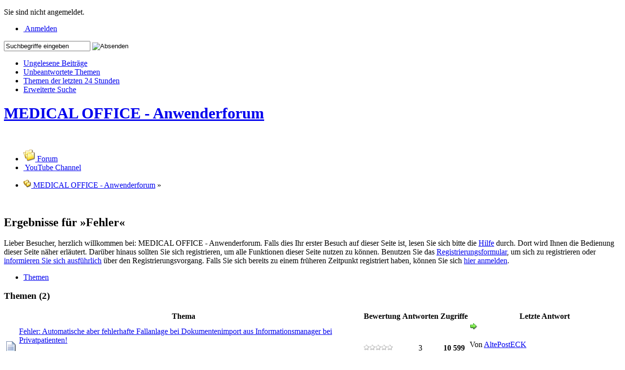

--- FILE ---
content_type: text/html; charset=UTF-8
request_url: https://forum.indamed.de/index.php?page=TaggedObjects&tagID=858&s=70b232352c8b11519789e8a3440d560084cd0df3
body_size: 6429
content:
<?xml version="1.0" encoding="UTF-8"?>
<!DOCTYPE html PUBLIC "-//W3C//DTD XHTML 1.1//EN" "http://www.w3.org/TR/xhtml11/DTD/xhtml11.dtd">
<html xmlns="http://www.w3.org/1999/xhtml" dir="ltr" xml:lang="de"><head>
	<title>Ergebnisse für &raquo;Fehler&laquo; - MEDICAL OFFICE - Anwenderforum</title>
	<meta http-equiv="content-type" content="text/html; charset=UTF-8" />
<meta http-equiv="content-script-type" content="text/javascript" />
<meta http-equiv="content-style-type" content="text/css" />
<meta name="description" content="Fragen, Diskussionen und Antworten rund um MEDICAL OFFICE" />
<meta name="keywords" content="MEDICALOFFICE INDAMED Arztprogramm Arztsoftware Praxisprogramm Praxissoftware BG KV KVK EGK DMP Forum" />
<meta http-equiv="X-UA-Compatible" content="IE=8" />

<script type="text/javascript" src="wcf/js/3rdParty/protoaculous.1.8.2.min.js"></script>
<script type="text/javascript" src="wcf/js/default.js"></script>
<script type="text/javascript" src="wcf/js/PopupMenuList.class.js"></script>
<script type="text/javascript" src="wcf/js/AjaxRequest.class.js"></script>

<!-- wbb styles -->
<link rel="stylesheet" type="text/css" media="screen" href="style/burningBoard.css" />


<!-- dynamic styles -->
<link rel="stylesheet" type="text/css" media="screen" href="wcf/style/style-5.css" />

<!-- print styles -->
<link rel="stylesheet" type="text/css" media="print" href="wcf/style/extra/print.css" />

<!-- opera styles -->
<script type="text/javascript">
	//<![CDATA[
	if (Prototype.Browser.Opera) {
		document.write('<style type="text/css">.columnContainer { border: 0; }</style>');
	}
	//]]>
</script>

<script type="text/javascript">
	//<![CDATA[
	var SID_ARG_2ND	= '&s=55b874b920b65c9c397dadd3d710da49f13e0952';
	var SECURITY_TOKEN = '69b63c3b7df34f88cecf912e788d5ea71287b63e';
	var RELATIVE_WCF_DIR = 'wcf/';
	var RELATIVE_WBB_DIR = '';
	var LANG_DELETE_CONFIRM = 'Möchten Sie das Element wirklich löschen?';
	//]]>
</script>

<!-- hack styles -->
<!--[if lt IE 7]>
	<link rel="stylesheet" type="text/css" media="screen" href="wcf/style/extra/ie6-fix.css" />
	<style type="text/css">
								#header, #footer, #main, #mainMenu, #userPanel { /* note: non-standard style-declaration */
							_width: expression(((document.body.clientWidth/screen.width)) < 0.7 ? "760px":"80%" );
			}
					</style>
<![endif]-->

<!--[if IE 7]>
	<link rel="stylesheet" type="text/css" media="screen" href="wcf/style/extra/ie7-fix.css" />
	<script type="text/javascript">
		//<![CDATA[
		document.observe('dom:loaded', function() {
			if (location.hash) {
				var columnContainer = null;
				var columnContainerHeight = 0;
				$$('.columnContainer > .column').each(function(column) {
					if (columnContainer != column.up()) {
						columnContainer = column.up();
						columnContainerHeight = columnContainer.getHeight();
					}
					columnContainer.addClassName('columnContainerJS');
					column.setStyle({ 'height': columnContainerHeight + 'px' });
					columnContainer.up().setStyle({ 'height': columnContainerHeight + 1 + 'px' });
					column.removeClassName('column').addClassName('columnJS');
				});
			}
			$$('.layout-3 .second').each(function(column) {
				column.insert('<div style="float: right; font-size: 0">&nbsp;</div>');
			});
		});
		//]]>
	</script>
	<![endif]-->

<!--[if IE 8]>
	<link rel="stylesheet" type="text/css" media="screen" href="wcf/style/extra/ie8-fix.css" />
	<![endif]-->


	<script type="text/javascript" src="wcf/js/MultiPagesLinks.class.js"></script>
</head>
<body id="tplTaggedObjects">

	
<div id="headerContainer">
	<a id="top"></a>
	<div id="userPanel" class="userPanel">
		<div class="userPanelInner">
			<p style="display: none;" id="userAvatar">
				<img src="wcf/images/avatars/avatar-default.png" alt="" />			</p>
			<p id="userNote">
				Sie sind nicht angemeldet.			</p>
			<div id="userMenu">
				<ul>
											<li id="userMenuLogin" class="options"><a href="index.php?form=UserLogin&amp;s=55b874b920b65c9c397dadd3d710da49f13e0952" id="loginButton"><img src="wcf/icon/loginS.png" alt="" id="loginButtonImage" /> <span>Anmelden</span></a></li>

						
						
															</ul>
			</div>
		</div>
	</div>

			<script type="text/javascript">
			//<![CDATA[
			document.observe("dom:loaded", function() {
				var loginFormVisible = false;

				var loginBox = $('quickLoginBox');
				var loginButton = $('loginButton');

				if (loginButton && loginBox) {
					function showLoginForm(evt) {
						if (loginBox.hasClassName('hidden')) {
							loginBox.setStyle('display: none');
							loginBox.removeClassName('hidden');
						}

						var top = (loginButton.cumulativeOffset()[1] + loginButton.getHeight() + 5);
						var left = loginButton.cumulativeOffset()[0] > $$('body')[0].getWidth()/2 ? loginButton.cumulativeOffset()[0] - loginBox.getWidth() + loginButton.getWidth() : loginButton.cumulativeOffset()[0];
						loginBox.setStyle('left: ' + left + 'px; top: ' + top + 'px;');
						if (loginBox.visible()) {
							new Effect.Parallel([
								new Effect.BlindUp(loginBox),
								new Effect.Fade(loginBox)
							], { duration: 0.3 });
							loginFormVisible = false;
						}
						else {
							new Effect.Parallel([
								new Effect.BlindDown(loginBox),
								new Effect.Appear(loginBox)
							], { duration: 0.3 });
							loginFormVisible = true;
						}
						evt.stop();
					}

					loginButton.observe('click', showLoginForm);
					loginButton.observe('dblclick', function() { document.location.href = fixURL('index.php?form=UserLogin&s=55b874b920b65c9c397dadd3d710da49f13e0952'); });

					document.getElementById('quickLoginUsername').onfocus = function() { if (this.value == 'Benutzername') this.value=''; };
					document.getElementById('quickLoginUsername').onblur = function() { if (this.value == '') this.value = 'Benutzername'; };
					$('loginButtonImage').src = $('loginButtonImage').src.gsub('loginS.png', 'loginOptionsS.png');
				}
			});
			//]]>
		</script>
	
	<div id="header">

		

																			
		<div id="search">
			<form method="post" action="index.php?form=Search">

				<div class="searchContainer">
					<input type="text" tabindex="5" id="searchInput" class="inputText" name="q" value="Suchbegriffe eingeben" />
					<input type="image" tabindex="6" id="searchSubmit" class="searchSubmit inputImage" src="wcf/icon/searchSubmitS.png" alt="Absenden" />
					<input type="hidden" name="s" value="55b874b920b65c9c397dadd3d710da49f13e0952" />					<input type="hidden" name="types[]" value="post" />
					<script type="text/javascript">
						//<![CDATA[
						document.getElementById('searchInput').setAttribute('autocomplete', 'off');
						document.getElementById('searchInput').onfocus = function() { if (this.value == 'Suchbegriffe eingeben') this.value=''; };
						document.getElementById('searchInput').onblur = function() { if (this.value == '') this.value = 'Suchbegriffe eingeben'; };
						document.getElementById('searchSubmit').ondblclick = function() { window.location = fixURL('index.php?form=Search&s=55b874b920b65c9c397dadd3d710da49f13e0952'); };
													popupMenuList.register("searchInput");
							document.getElementById('searchInput').className += " searchOptions";
												//]]>
					</script>
											<div class="searchInputMenu">
							<div class="hidden" id="searchInputMenu">
								<div class="pageMenu smallFont">
									<ul>
														<li><a href="index.php?form=Search&amp;action=unread&amp;s=55b874b920b65c9c397dadd3d710da49f13e0952">Ungelesene Beiträge</a></li>
				<li><a href="index.php?form=Search&amp;action=unreplied&amp;s=55b874b920b65c9c397dadd3d710da49f13e0952">Unbeantwortete Themen</a></li>
				<li><a href="index.php?form=Search&amp;action=24h&amp;s=55b874b920b65c9c397dadd3d710da49f13e0952">Themen der letzten 24 Stunden</a></li>
																	<li><a href="index.php?form=Search&amp;s=55b874b920b65c9c397dadd3d710da49f13e0952">Erweiterte Suche</a></li>									</ul>
								</div>
							</div>
						</div>
					
											<noscript>
							<p><a href="index.php?form=Search&amp;s=55b874b920b65c9c397dadd3d710da49f13e0952">Erweiterte Suche</a></p>
						</noscript>
									</div>
			</form>
		</div>
		<div id="logo">
			<div class="logoInner">
				<h1 class="pageTitle"><a href="index.php?page=Index&amp;s=55b874b920b65c9c397dadd3d710da49f13e0952">MEDICAL OFFICE - Anwenderforum</a></h1>
									<a href="index.php?page=Index&amp;s=55b874b920b65c9c397dadd3d710da49f13e0952" class="pageLogo">
						<img src="wcf/images/indamed2/../wbb3-indamed2-logo.png" title="MEDICAL OFFICE - Anwenderforum" alt="" />
					</a>
							</div>
		</div>
	</div>

	
	<div id="mainMenu" class="mainMenu">
		<div class="mainMenuInner"><ul><li id="mainMenuItem3" class="firstActive"><a href="index.php?page=Index&amp;s=55b874b920b65c9c397dadd3d710da49f13e0952" title="Forum"><img src="icon/indexM.png" alt="" /> <span>Forum</span></a></li><li id="mainMenuItem17" class="last"><a href="https://www.youtube.com/channel/UCa1TJIKTcWGUKQFF9dA0RUA" title="YouTube Channel"><img src="wcf/icon/infoM.png" alt="" /> <span>YouTube Channel</span></a></li>				</ul>
		</div>
	</div>

</div>
<div id="mainContainer">

<div id="main">
	<ul class="breadCrumbs">
		<li><a href="index.php?s=55b874b920b65c9c397dadd3d710da49f13e0952"><img src="icon/indexS.png" alt="" /> <span>MEDICAL OFFICE - Anwenderforum</span></a> &raquo;</li>
	</ul>
	
	<div class="mainHeadline">
		<img src="wcf/icon/tagL.png" alt="" />
		<div class="headlineContainer">
			<h2>Ergebnisse für &raquo;Fehler&laquo;</h2>
		</div>
	</div>
	
		
		<p class="info">Lieber Besucher, herzlich willkommen bei: MEDICAL OFFICE - Anwenderforum. 
Falls dies Ihr erster Besuch auf dieser Seite ist, lesen Sie sich bitte die <a href="index.php?page=Help&amp;s=55b874b920b65c9c397dadd3d710da49f13e0952">Hilfe</a> durch. Dort wird Ihnen die Bedienung dieser Seite näher erläutert.
Darüber hinaus sollten Sie sich registrieren, um alle Funktionen dieser Seite nutzen zu können.
Benutzen Sie das <a href="index.php?page=Register&amp;s=55b874b920b65c9c397dadd3d710da49f13e0952">Registrierungsformular</a>, um sich zu registrieren oder <a href="index.php?page=Help&amp;item=user.login&amp;s=55b874b920b65c9c397dadd3d710da49f13e0952">informieren Sie sich ausführlich</a> über den Registrierungsvorgang.
Falls Sie sich bereits zu einem früheren Zeitpunkt registriert haben, können Sie sich <a href="index.php?form=UserLogin&amp;s=55b874b920b65c9c397dadd3d710da49f13e0952">hier anmelden</a>.</p>
			
			<div class="tabMenu">
			<ul>
													<li class="activeTabMenu"><a href="index.php?page=TaggedObjects&amp;tagID=858&amp;taggableID=1&amp;s=55b874b920b65c9c397dadd3d710da49f13e0952"><span>Themen</span></a></li>
							</ul>
		</div>
		<div class="subTabMenu">
			<div class="containerHead"><div> </div></div>
		</div>
		
		<div class="border tabMenuContent">
			<div class="container-1">
									<div class="contentBox">
	<h3 class="subHeadline">Themen <span>(2)</span></h3>
	
	<script type="text/javascript" src="js/ThreadMarkAsRead.class.js"></script>
	
	<div class="border">
		<table class="tableList">
			<thead>
				<tr class="tableHead">
					<th colspan="2" class="columnTopic"><div><span class="emptyHead">Thema</span></div></th>
											<th class="columnRating"><div><span class="emptyHead">Bewertung</span></div></th>
										<th class="columnReplies"><div><span class="emptyHead">Antworten</span></div></th>
					<th class="columnViews"><div><span class="emptyHead">Zugriffe</span></div></th>
					<th class="columnLastPost"><div><span class="emptyHead">Letzte Antwort</span></div></th>
				</tr>
			</thead>
			<tbody>
		
										
				<tr class="container-1">
					<td class="columnIcon">
						<img id="threadEdit9281" src="icon/threadM.png" alt="" />
											</td>
					<td class="columnTopic" title="Wir bemerken beim Import von Dokumenten aus dem Informationsmanager per Rechtsclick seit QI/2024 in meheren Fällen eine automatische aber fehlerhafte Fallanlage bei Privatpatienten. Selbst bei schon bestehendem Abrechnungsfall generiert MO ohne Zutun des Anwenders einen Abbrechnungsfall auf das &quot;Bundesamt für soziale Sicherung&quot; und legt in diesem das Dokument ab! :thumbdown: Das kann so nicht gewollt sein! (Dieser Fall muss dann, wenn es überhaupt auffällt, wieder händisch gelöscht werden)

I...">
						<div id="thread9281" class="topic">
														
							<div>
																<a href="index.php?page=Thread&amp;threadID=9281&amp;s=55b874b920b65c9c397dadd3d710da49f13e0952">Fehler: Automatische aber fehlerhafte Fallanlage bei Dokumentenimport aus Informationsmanager bei Privatpatienten!</a>
							</div>
						</div>
						
						<div class="statusDisplay">
														<div class="statusDisplayIcons">
																																																							</div>
						</div>
			
						<p class="firstPost light">
							Von
															<a href="index.php?page=User&amp;userID=3730&amp;s=55b874b920b65c9c397dadd3d710da49f13e0952">AltePostECK</a>
							 
							(27. Januar 2024, 21:12) 
							gefunden in: <a href="index.php?page=Board&amp;boardID=9&amp;s=55b874b920b65c9c397dadd3d710da49f13e0952">Fragen zur Bedienung von MEDICAL OFFICE</a>
						</p>
					</td>
											<td class="columnRating"><img src="icon/rating0.png" alt="" title="" /></td>
										<td class="columnReplies">3</td>
					<td class="columnViews hot">10&nbsp;599</td>
					<td class="columnLastPost">
													<div class="containerIconSmall">
								<a href="index.php?page=Thread&amp;threadID=9281&amp;action=lastPost&amp;s=55b874b920b65c9c397dadd3d710da49f13e0952"><img src="icon/goToLastPostS.png" alt="" title="Zum letzten Beitrag dieses Themas springen" /></a>
							</div>
							<div class="containerContentSmall">
								<p>Von <a href="index.php?page=User&amp;userID=3730&amp;s=55b874b920b65c9c397dadd3d710da49f13e0952">AltePostECK</a></p>
								<p class="smallFont light">(28. Januar 2024, 17:28)</p>
							</div>
											</td>
				</tr>
										
				<tr class="container-2">
					<td class="columnIcon">
						<img id="threadEdit1328" src="icon/threadM.png" alt="" />
											</td>
					<td class="columnTopic" title="Beim Anlegen einer unverschlüsselten Abrechnungsdatei (die ich zu Prüfzwecken weiterverwurste) scheint seit dem letzten Update ein Fehler aufzutreten. Die KBV hat das Format für Datumsangaben von &quot;ddmmjjjj&quot; auf &quot;jjjjmmdd&quot; geändert. Jetzt finden sich reproduzierbar Scheinsätze in der *.con - Datei, die nur das Geburtsjahr enthalten, Monat und Tag aber auf Null gesetzt, also &quot;19540000&quot;, obwohl das Geburtsdatum in MO korrekt gesetzt ist. 
Nur bei mir, oder genereller Fehler? Bei bis jetzt 1600 a...">
						<div id="thread1328" class="topic">
														
							<div>
																<a href="index.php?page=Thread&amp;threadID=1328&amp;s=55b874b920b65c9c397dadd3d710da49f13e0952">Geburtsdatum in der KV Abrechnungsdatei fehlerhaft</a>
							</div>
						</div>
						
						<div class="statusDisplay">
														<div class="statusDisplayIcons">
																																<img src="wcf/icon/attachmentS.png" alt="" title="Dieses Thema enthält einen Dateianhang." />																							</div>
						</div>
			
						<p class="firstPost light">
							Von
															<a href="index.php?page=User&amp;userID=1047&amp;s=55b874b920b65c9c397dadd3d710da49f13e0952">gws-regensburg</a>
							 
							(16. November 2014, 17:14) 
							gefunden in: <a href="index.php?page=Board&amp;boardID=9&amp;s=55b874b920b65c9c397dadd3d710da49f13e0952">Fragen zur Bedienung von MEDICAL OFFICE</a>
						</p>
					</td>
											<td class="columnRating"><img src="icon/rating0.png" alt="" title="" /></td>
										<td class="columnReplies">3</td>
					<td class="columnViews hot">24&nbsp;773</td>
					<td class="columnLastPost">
													<div class="containerIconSmall">
								<a href="index.php?page=Thread&amp;threadID=1328&amp;action=lastPost&amp;s=55b874b920b65c9c397dadd3d710da49f13e0952"><img src="icon/goToLastPostS.png" alt="" title="Zum letzten Beitrag dieses Themas springen" /></a>
							</div>
							<div class="containerContentSmall">
								<p>Von <a href="index.php?page=User&amp;userID=341&amp;s=55b874b920b65c9c397dadd3d710da49f13e0952">M.Bechtatou</a></p>
								<p class="smallFont light">(18. November 2014, 08:19)</p>
							</div>
											</td>
				</tr>
					
			</tbody>
		</table>
	</div>
</div>								
									<div class="contentFooter">
											</div>
							</div>
		</div>
		
	<div class="border content">
		<div class="container-1">
			<h3 class="subHeadline">Die beliebtesten Tags</h3>
			<ul class="tagCloud">
			<li><a href="index.php?page=TaggedObjects&amp;tagID=158&amp;s=55b874b920b65c9c397dadd3d710da49f13e0952" style="font-size: 134.09090909091%;">Abrechnung</a></li>
			<li><a href="index.php?page=TaggedObjects&amp;tagID=2512&amp;s=55b874b920b65c9c397dadd3d710da49f13e0952" style="font-size: 87.727272727273%;">Anleitung BurkhardStr</a></li>
			<li><a href="index.php?page=TaggedObjects&amp;tagID=1991&amp;s=55b874b920b65c9c397dadd3d710da49f13e0952" style="font-size: 95.454545454545%;">app</a></li>
			<li><a href="index.php?page=TaggedObjects&amp;tagID=1037&amp;s=55b874b920b65c9c397dadd3d710da49f13e0952" style="font-size: 103.18181818182%;">Auftrag</a></li>
			<li><a href="index.php?page=TaggedObjects&amp;tagID=53&amp;s=55b874b920b65c9c397dadd3d710da49f13e0952" style="font-size: 103.18181818182%;">Auftragsblatt</a></li>
			<li><a href="index.php?page=TaggedObjects&amp;tagID=95&amp;s=55b874b920b65c9c397dadd3d710da49f13e0952" style="font-size: 87.727272727273%;">Aufträge</a></li>
			<li><a href="index.php?page=TaggedObjects&amp;tagID=161&amp;s=55b874b920b65c9c397dadd3d710da49f13e0952" style="font-size: 87.727272727273%;">Autotext</a></li>
			<li><a href="index.php?page=TaggedObjects&amp;tagID=1309&amp;s=55b874b920b65c9c397dadd3d710da49f13e0952" style="font-size: 87.727272727273%;">BMP</a></li>
			<li><a href="index.php?page=TaggedObjects&amp;tagID=796&amp;s=55b874b920b65c9c397dadd3d710da49f13e0952" style="font-size: 95.454545454545%;">Briefschreibung</a></li>
			<li><a href="index.php?page=TaggedObjects&amp;tagID=136&amp;s=55b874b920b65c9c397dadd3d710da49f13e0952" style="font-size: 110.90909090909%;">Diagnosen</a></li>
			<li><a href="index.php?page=TaggedObjects&amp;tagID=1529&amp;s=55b874b920b65c9c397dadd3d710da49f13e0952" style="font-size: 118.63636363636%;">Dokumentationsassistent</a></li>
			<li><a href="index.php?page=TaggedObjects&amp;tagID=64&amp;s=55b874b920b65c9c397dadd3d710da49f13e0952" style="font-size: 110.90909090909%;">Dosierplan</a></li>
			<li><a href="index.php?page=TaggedObjects&amp;tagID=120&amp;s=55b874b920b65c9c397dadd3d710da49f13e0952" style="font-size: 118.63636363636%;">Drucker</a></li>
			<li><a href="index.php?page=TaggedObjects&amp;tagID=1723&amp;s=55b874b920b65c9c397dadd3d710da49f13e0952" style="font-size: 95.454545454545%;">Dynamic View</a></li>
			<li><a href="index.php?page=TaggedObjects&amp;tagID=874&amp;s=55b874b920b65c9c397dadd3d710da49f13e0952" style="font-size: 110.90909090909%;">eArztbrief</a></li>
			<li><a href="index.php?page=TaggedObjects&amp;tagID=2596&amp;s=55b874b920b65c9c397dadd3d710da49f13e0952" style="font-size: 95.454545454545%;">eAU</a></li>
			<li><a href="index.php?page=TaggedObjects&amp;tagID=2907&amp;s=55b874b920b65c9c397dadd3d710da49f13e0952" style="font-size: 118.63636363636%;">eRezept</a></li>
			<li><a href="index.php?page=TaggedObjects&amp;tagID=858&amp;s=55b874b920b65c9c397dadd3d710da49f13e0952" style="font-size: 188.18181818182%;">Fehler</a></li>
			<li><a href="index.php?page=TaggedObjects&amp;tagID=2594&amp;s=55b874b920b65c9c397dadd3d710da49f13e0952" style="font-size: 134.09090909091%;">Fehler BurkhardStr</a></li>
			<li><a href="index.php?page=TaggedObjects&amp;tagID=185&amp;s=55b874b920b65c9c397dadd3d710da49f13e0952" style="font-size: 134.09090909091%;">formular</a></li>
			<li><a href="index.php?page=TaggedObjects&amp;tagID=55&amp;s=55b874b920b65c9c397dadd3d710da49f13e0952" style="font-size: 134.09090909091%;">Formulare</a></li>
			<li><a href="index.php?page=TaggedObjects&amp;tagID=137&amp;s=55b874b920b65c9c397dadd3d710da49f13e0952" style="font-size: 95.454545454545%;">Formulareditor</a></li>
			<li><a href="index.php?page=TaggedObjects&amp;tagID=978&amp;s=55b874b920b65c9c397dadd3d710da49f13e0952" style="font-size: 103.18181818182%;">GDT</a></li>
			<li><a href="index.php?page=TaggedObjects&amp;tagID=66&amp;s=55b874b920b65c9c397dadd3d710da49f13e0952" style="font-size: 80%;">Heilmittel</a></li>
			<li><a href="index.php?page=TaggedObjects&amp;tagID=670&amp;s=55b874b920b65c9c397dadd3d710da49f13e0952" style="font-size: 103.18181818182%;">HZV</a></li>
			<li><a href="index.php?page=TaggedObjects&amp;tagID=30&amp;s=55b874b920b65c9c397dadd3d710da49f13e0952" style="font-size: 95.454545454545%;">Impfdoc</a></li>
			<li><a href="index.php?page=TaggedObjects&amp;tagID=1216&amp;s=55b874b920b65c9c397dadd3d710da49f13e0952" style="font-size: 110.90909090909%;">Informationsmanager</a></li>
			<li><a href="index.php?page=TaggedObjects&amp;tagID=2135&amp;s=55b874b920b65c9c397dadd3d710da49f13e0952" style="font-size: 141.81818181818%;">kim</a></li>
			<li><a href="index.php?page=TaggedObjects&amp;tagID=1813&amp;s=55b874b920b65c9c397dadd3d710da49f13e0952" style="font-size: 95.454545454545%;">Konnektor</a></li>
			<li><a href="index.php?page=TaggedObjects&amp;tagID=57&amp;s=55b874b920b65c9c397dadd3d710da49f13e0952" style="font-size: 134.09090909091%;">Krankenblatt</a></li>
			<li><a href="index.php?page=TaggedObjects&amp;tagID=510&amp;s=55b874b920b65c9c397dadd3d710da49f13e0952" style="font-size: 211.36363636364%;">Labor</a></li>
			<li><a href="index.php?page=TaggedObjects&amp;tagID=1132&amp;s=55b874b920b65c9c397dadd3d710da49f13e0952" style="font-size: 80%;">Laborblatt</a></li>
			<li><a href="index.php?page=TaggedObjects&amp;tagID=123&amp;s=55b874b920b65c9c397dadd3d710da49f13e0952" style="font-size: 87.727272727273%;">Medikamente</a></li>
			<li><a href="index.php?page=TaggedObjects&amp;tagID=936&amp;s=55b874b920b65c9c397dadd3d710da49f13e0952" style="font-size: 80%;">Medikamentenplan</a></li>
			<li><a href="index.php?page=TaggedObjects&amp;tagID=731&amp;s=55b874b920b65c9c397dadd3d710da49f13e0952" style="font-size: 103.18181818182%;">PDF</a></li>
			<li><a href="index.php?page=TaggedObjects&amp;tagID=998&amp;s=55b874b920b65c9c397dadd3d710da49f13e0952" style="font-size: 141.81818181818%;">PHP</a></li>
			<li><a href="index.php?page=TaggedObjects&amp;tagID=124&amp;s=55b874b920b65c9c397dadd3d710da49f13e0952" style="font-size: 118.63636363636%;">Rechnung</a></li>
			<li><a href="index.php?page=TaggedObjects&amp;tagID=710&amp;s=55b874b920b65c9c397dadd3d710da49f13e0952" style="font-size: 87.727272727273%;">Regelwerk</a></li>
			<li><a href="index.php?page=TaggedObjects&amp;tagID=1011&amp;s=55b874b920b65c9c397dadd3d710da49f13e0952" style="font-size: 103.18181818182%;">Schnellinfo</a></li>
			<li><a href="index.php?page=TaggedObjects&amp;tagID=68&amp;s=55b874b920b65c9c397dadd3d710da49f13e0952" style="font-size: 250%;">STatistik</a></li>
			<li><a href="index.php?page=TaggedObjects&amp;tagID=1830&amp;s=55b874b920b65c9c397dadd3d710da49f13e0952" style="font-size: 87.727272727273%;">Suche</a></li>
			<li><a href="index.php?page=TaggedObjects&amp;tagID=1334&amp;s=55b874b920b65c9c397dadd3d710da49f13e0952" style="font-size: 188.18181818182%;">Termed</a></li>
			<li><a href="index.php?page=TaggedObjects&amp;tagID=25&amp;s=55b874b920b65c9c397dadd3d710da49f13e0952" style="font-size: 87.727272727273%;">Terminkalender</a></li>
			<li><a href="index.php?page=TaggedObjects&amp;tagID=32&amp;s=55b874b920b65c9c397dadd3d710da49f13e0952" style="font-size: 118.63636363636%;">Terminplaner</a></li>
			<li><a href="index.php?page=TaggedObjects&amp;tagID=1815&amp;s=55b874b920b65c9c397dadd3d710da49f13e0952" style="font-size: 80%;">TI</a></li>
			<li><a href="index.php?page=TaggedObjects&amp;tagID=34&amp;s=55b874b920b65c9c397dadd3d710da49f13e0952" style="font-size: 134.09090909091%;">todo</a></li>
			<li><a href="index.php?page=TaggedObjects&amp;tagID=61&amp;s=55b874b920b65c9c397dadd3d710da49f13e0952" style="font-size: 95.454545454545%;">Update</a></li>
			<li><a href="index.php?page=TaggedObjects&amp;tagID=1264&amp;s=55b874b920b65c9c397dadd3d710da49f13e0952" style="font-size: 87.727272727273%;">Video</a></li>
			<li><a href="index.php?page=TaggedObjects&amp;tagID=2549&amp;s=55b874b920b65c9c397dadd3d710da49f13e0952" style="font-size: 87.727272727273%;">Vorschlag BurkhardStr</a></li>
			<li><a href="index.php?page=TaggedObjects&amp;tagID=2193&amp;s=55b874b920b65c9c397dadd3d710da49f13e0952" style="font-size: 95.454545454545%;">Ziffer</a></li>
	</ul>		</div>
	</div>
	
</div>

</div>
<div id="footerContainer">
	<div id="footer">
			<div id="footerMenu" class="footerMenu">
		<div class="footerMenuInner"><ul><li id="mainMenuItem1" class="first"><a href="index.php?page=Help&amp;s=55b874b920b65c9c397dadd3d710da49f13e0952" title="Hilfe"><img src="wcf/icon/helpS.png" alt="" /> <span>Hilfe</span></a></li><li id="mainMenuItem4"><a href="index.php?page=LegalNotice&amp;s=55b874b920b65c9c397dadd3d710da49f13e0952" title="Impressum"><img src="wcf/icon/legalNoticeS.png" alt="" /> <span>Impressum</span></a></li><li id="mainMenuItem5"><a href="index.php?page=Rules&amp;s=55b874b920b65c9c397dadd3d710da49f13e0952" title="Datenschutz & Nutzungsbestimmungen"><img src="wcf/icon/termsOfUseS.png" alt="" /> <span>Datenschutz & Nutzungsbestimmungen</span></a></li><li id="mainMenuItem7"><a href="http://indamed.de" title="INDAMED"><img src="wcf/icon/indamedS.png" alt="" /> <span>INDAMED</span></a></li><li id="mainMenuItem9" class="last"><a href="https://forum.indamed.de/index.php?page=ThreadsFeed&amp;format=rss2&amp;threadID=2#" title="INDAMED News Feed abonnieren"><img src="wcf/icon/rssS.png" alt="" /> <span>INDAMED News Feed abonnieren</span></a></li></ul>
		</div>
	</div>
		<div id="footerOptions" class="footerOptions">
			<div class="footerOptionsInner">
				<ul>
										
															<li id="toTopLink" class="last extraButton"><a href="#top" title="Zum Seitenanfang"><img src="wcf/icon/upS.png" alt="Zum Seitenanfang" /> <span class="hidden">Zum Seitenanfang</span></a></li>
				</ul>
			</div>
		</div>
		<p class="copyright"><a href="http://www.woltlab.com/de/">Forensoftware: <strong>Burning Board&reg;</strong>, entwickelt von <strong>WoltLab&reg; GmbH</strong></a></p>
	</div>
</div>
	<div class="border loginPopup hidden" id="quickLoginBox">
		<form method="post" action="index.php?form=UserLogin" class="container-1">
			<div>
				<input tabindex="1" type="text" class="inputText" id="quickLoginUsername" name="loginUsername" value="Benutzername" title="Benutzername" />
				<input tabindex="2" type="password" class="inputText" id="quickLoginPassword" name="loginPassword" value="" title="Kennwort" />
				<input type="hidden" name="url" value="/index.php?page=TaggedObjects&amp;tagID=858&amp;s=70b232352c8b11519789e8a3440d560084cd0df3" />				<input type="hidden" name="s" value="55b874b920b65c9c397dadd3d710da49f13e0952" />				<input tabindex="4" type="image" class="inputImage" src="wcf/icon/submitS.png" alt="Absenden" />
			</div>
			<p><label><input tabindex="3" type="checkbox" id="useCookies" name="useCookies" value="1" /> Dauerhaft angemeldet bleiben?</label></p>
		</form>
	</div>

</body>
</html>